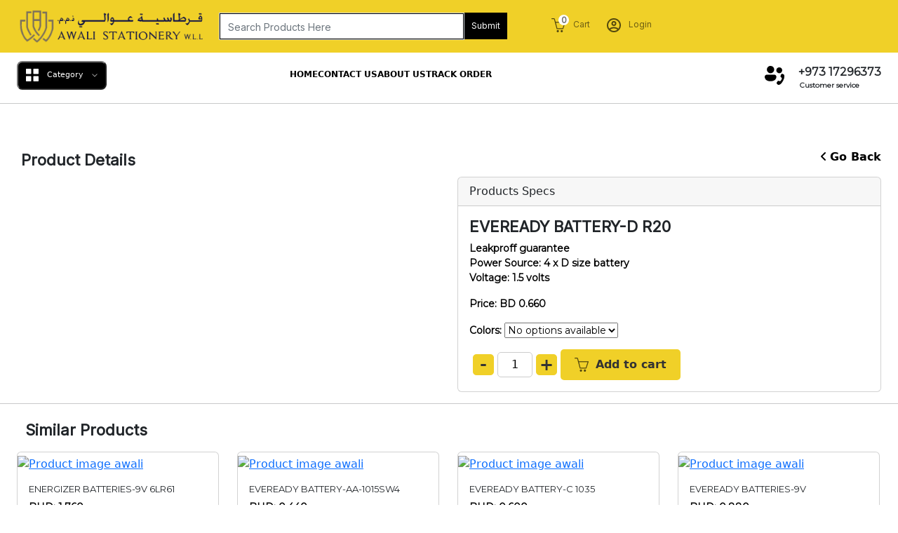

--- FILE ---
content_type: text/html; charset=UTF-8
request_url: https://awalistationery.com/productdetails.php?pro_id=290
body_size: 7300
content:
<!DOCTYPE html>
<html lang="en">

<head>
  <meta charset="utf-8" />
  <meta name="viewport" content="width=device-width, initial-scale=1" />
  <meta name="description" content="Test Description Product details Page">
  <meta name="keywords" content="test, keyword, Product details, page">
  <meta name="author" content="Vishnu S Nair">
  <title>Your Trusted Stationery Store & Office Supplies in Bahrain</title>
  <link href="https://cdn.jsdelivr.net/npm/bootstrap@5.2.3/dist/css/bootstrap.min.css" rel="stylesheet" integrity="sha384-rbsA2VBKQhggwzxH7pPCaAqO46MgnOM80zW1RWuH61DGLwZJEdK2Kadq2F9CUG65" crossorigin="anonymous" />
  <link rel="stylesheet" href="https://cdnjs.cloudflare.com/ajax/libs/font-awesome/6.3.0/css/all.min.css" integrity="sha512-SzlrxWUlpfuzQ+pcUCosxcglQRNAq/DZjVsC0lE40xsADsfeQoEypE+enwcOiGjk/bSuGGKHEyjSoQ1zVisanQ==" crossorigin="anonymous" referrerpolicy="no-referrer" />

  <link rel="stylesheet" href="./CSS/index.css" />
  <link rel="stylesheet" href="./CSS/index_responsive.css" />
  <link rel="stylesheet" href="./CSS/gallery.css">
  <link rel="stylesheet" href="https://cdnjs.cloudflare.com/ajax/libs/lightbox2/2.8.2/css/lightbox.min.css">
  <link rel="apple-touch-icon" sizes="180x180" href="fav/apple-touch-icon.png">
  <link rel="icon" type="image/png" sizes="32x32" href="fav/favicon-32x32.png">
  <link rel="icon" type="image/png" sizes="16x16" href="fav/favicon-16x16.png">
  <link rel="manifest" href="fav/site.webmanifest">
  <link rel="stylesheet" href="./CSS/footercustom.css" />
</head>

<body>
  <div id="myToast" class="toast" role="alert" aria-live="assertive" aria-atomic="true">
    <div class="toast-header">
      <strong class="mr-auto">Congratulations</strong>
      <button type="button" class="ml-2 mb-1 close" data-dismiss="toast" aria-label="Close">
        <span aria-hidden="true">&times;</span>
      </button>
    </div>
    <div class="toast-body">
      Your result is 2!
    </div>
  </div>
  <div id="body">
    <!-- Navbar  -->
    <header>
  <nav class="navbar navbar-expand-lg navbar-light bg-light">
    <div class="container-fluid">
      <a class="navbar-brand" href="./index.php"><img src="Images/logo.png" class="img-fluid logo" alt="logo" /></a>
      <button class="navbar-toggler" type="button" data-bs-toggle="collapse" data-bs-target="#navbarNav" aria-controls="navbarNav" aria-expanded="false" aria-label="Toggle navigation">
        <span class="navbar-toggler-icon"></span>
      </button>
      <div class="collapse navbar-collapse show" id="navbarNav"> 
        <ul class="navbar-nav">
          <li class="nav-item">
            <form action="productlisting_search.php" class="d-flex">
              <input name="productname" class="form-control" type="search" placeholder="Search Products Here" aria-label="Search" />
              <button class="btn submit-btn p-0 m-0" type="submit">
                Submit
              </button>
            </form>
          </li>
          <!-- <li class="nav-item cart-link">
                <a class="nav-link" href="./Pages/Wishlist/wishlist.html">
                  <span><img src="./Images/cart.png " alt="" /></span>
                  <div class="cart-amount"></div>
                  <span class="ms-2">Whislist </span>
                </a>
              </li> -->
          <li class="nav-item cart-link">
            <a class="nav-link" href="./cart.php">
              <span><img src="./Images/cart.png " alt="" /></span>
              <div class="cart-amount" id="cartAmount">0</div>
              <span class="ms-2">Cart</span>
            </a>
          </li>
                    <li class="nav-item"><a style="text-decoration: none;" href="login.php">
                <button class="nav-link nav-login" id="userName">
  <span class="me-2"><img src="./Images/login.png" alt="" /></span>
  Login
</button></a>
</li>
        </ul>
      </div>
    </div>
  
  </nav>
</header>    <!-- Navbar  Ends -->
    <!-- ================================================================================================================= -->
    <!-- Category  -->
    <div class="container-fluid category-container pt-2">
  <div class="row mx-auto">
    <div class="col-12 d-flex align-items-center justify-content-between mx-auto">
      <button class="category-btn">
        <img src="./Images/menu.png" class="me-2" alt="" /> Category
        <img src="./Images/downArrow.png" class="ms-2" alt="" />
      </button>
      <div class="category-btn-dropdown d-flex flex-column flex-md-row gap-2">
        <div class="row">
          
                <div class="d-flex gap-3 align-items-center">
                  <a href="list_subcategories.php?cat_id=1" style="text-decoration: none;">
                    <img src="admin/uploads/5275290office-supplies.jpg" alt="" />
                  </a>
                  <a href="list_subcategories.php?cat_id=1" style="text-decoration: none; color:black">
                    <h2>Office Supplies</h2>
                  </a>
                </div>
          
                <div class="d-flex gap-3 align-items-center">
                  <a href="list_subcategories.php?cat_id=2" style="text-decoration: none;">
                    <img src="admin/uploads/7806878Paper-Products-Manufacturing-Market.jpg" alt="" />
                  </a>
                  <a href="list_subcategories.php?cat_id=2" style="text-decoration: none; color:black">
                    <h2>Paper Products</h2>
                  </a>
                </div>
          
                <div class="d-flex gap-3 align-items-center">
                  <a href="list_subcategories.php?cat_id=3" style="text-decoration: none;">
                    <img src="admin/uploads/9839645K9DYz2hx1582343254.jpg" alt="" />
                  </a>
                  <a href="list_subcategories.php?cat_id=3" style="text-decoration: none; color:black">
                    <h2>Ink & Toner</h2>
                  </a>
                </div>
          
                <div class="d-flex gap-3 align-items-center">
                  <a href="list_subcategories.php?cat_id=4" style="text-decoration: none;">
                    <img src="admin/uploads/8769488JB-telecom-informatique.png" alt="" />
                  </a>
                  <a href="list_subcategories.php?cat_id=4" style="text-decoration: none; color:black">
                    <h2>Office Equipments</h2>
                  </a>
                </div>
          
                <div class="d-flex gap-3 align-items-center">
                  <a href="list_subcategories.php?cat_id=5" style="text-decoration: none;">
                    <img src="admin/uploads/5509707What is the Difference Between Computer Memory vs Storage1651101754614833.webp" alt="" />
                  </a>
                  <a href="list_subcategories.php?cat_id=5" style="text-decoration: none; color:black">
                    <h2>Technology</h2>
                  </a>
                </div>
          
                <div class="d-flex gap-3 align-items-center">
                  <a href="list_subcategories.php?cat_id=6" style="text-decoration: none;">
                    <img src="admin/uploads/6580373shutterstock_289780904-1.jpg" alt="" />
                  </a>
                  <a href="list_subcategories.php?cat_id=6" style="text-decoration: none; color:black">
                    <h2>Office Furniture</h2>
                  </a>
                </div>
          
                <div class="d-flex gap-3 align-items-center">
                  <a href="list_subcategories.php?cat_id=7" style="text-decoration: none;">
                    <img src="admin/uploads/5914436642346b170bab5f6e027886796d0e82f.jpg" alt="" />
                  </a>
                  <a href="list_subcategories.php?cat_id=7" style="text-decoration: none; color:black">
                    <h2>Safety & Security</h2>
                  </a>
                </div>
          
                <div class="d-flex gap-3 align-items-center">
                  <a href="list_subcategories.php?cat_id=8" style="text-decoration: none;">
                    <img src="admin/uploads/9696781bts-stationary-h-1-010721.webp" alt="" />
                  </a>
                  <a href="list_subcategories.php?cat_id=8" style="text-decoration: none; color:black">
                    <h2>School Stationery</h2>
                  </a>
                </div>
                  </div>
      </div>
      <ul class="d-flex gap-3 gap-xl-4 category-list">
        <li><a href="index.php"> HOME </a></li>
        <li><a href="contactus.php"> CONTACT US </a></li>
        <li><a href="about.php">ABOUT US </a></li>
        <li><a href="track.php">TRACK ORDER</a></li>
      </ul>
      <h2 class="contact">
        <img src="./Images/contact.png" /> +973 17296373 <br /><span class="customer-service">Customer service</span>
      </h2>      
    </div>
  </div>
</div>    <!-- <div class="container-fluid pt-2 d-lg-none">
      <div class="row mx-auto">
        <div class="col-12 mobile-category">
          <ul class="d-flex gap-3">
            <li>
              <a class="home" href="./index.html"> HOME </a>
            </li>
            <li><a href="./Pages/ContactUs/contact.html"> CONTACT US </a></li>
            <li><a href="./Pages/AboutUs/about.html">ABOUT US </a></li>
          </ul>
        </div>
      </div>
    </div> -->
    <hr />
    <div class="menu-carousel">
      <img />
    </div>
    <!-- Category Ends -->
    <!-- ================================================================================================================= -->

    <!-- Office and School  -->
    <div class="container-fluid mt-4">
      <div class="row mx-auto heading">
        <div class="col">
          <h1 class="p-0" style="margin-left: 1%;">Product Details</h1>
        </div>
        <div class="col" style="text-align: right;vertical-align: middle;">
          <a onclick="history.back()" href="#" style="text-decoration: none;color:black;">
            <p><i class="fas fa-angle-left"></i> <strong>Go Back</strong></p>
          </a>
        </div>
      </div>
      <div class="row mx-auto">
        <div class="col-sm-6">
          <div class="row photos">
                              <div class="col-sm-6 col-md-4 col-lg-3 item"><a href="admin/uploads/4396214374681997.png" data-lightbox="photos"><img class="img-fluid" src="admin/uploads/4396214374681997.png" alt=""></a></div>

                                  </div>
        </div>
        <div class="col-sm-6">
          <div class="card">
            <div class="card-header">
              Products Specs
            </div>
            <div class="card-body">
              <h1>EVEREADY BATTERY-D R20	</h1>
              <p class="card-text text-wrap">Leakproff guarantee<br />
Power Source: 4 x D size battery<br />
Voltage: 1.5 volts</p>
              <p class="card-text text-wrap">Price: BD 0.660</p>
              <form action="script/addtocart_prodetails.php" method="post">
                <p class="card-text text-wrap">Colors:
                  <select name="colorid" id="" required>
                                            <option value="0" disabled selected hidden>No options available</option>
                                      </select>
                </p>
                <div class="input-container">
                  <button type="button" class="input-button minus">-</button>
                  <input type="text" name="productid" value="290" hidden>
                  <input type="text" name="userid" value="" hidden>
                  <input type="text" name="productprice" value="0.660" hidden>
                  <input name="quantity" type="number" class="input-field" id="quantity" value="1">
                  <button type="button" class="input-button plus">+</button>
                  <button type="submit" class="add-to-cart-button">
                    <img src="Images/cart.png" alt="Cart icon">
                    Add to cart
                  </button>
                </div>
              </form>
            </div>
          </div>
        </div>
      </div>
    </div>
    <hr>
    <!-- Office and School Ends -->
    <!-- ================================================================================================================= -->
    <div class="container-fluid mt-4 mb-1">
      <div class="row mx-auto heading">
        <div class="col-12">
          <h1 class="p-0" style="margin-left: 1%;">Similar Products</h1>
        </div>
                    <div class="col" style="margin-top:10px;">
              <form action="script/addtocart_homepage.php" method="post">
                <div class="card" style="width: 18rem;height:25rem;">
                  <a href="productdetails.php?pro_id=30"><img style="max-height:300px; padding-top:5px;" src="admin/uploads/139211156448683.png" class="card-img-top" alt="Product image awali"></a>
                  <div class="card-body">
                    <h5 class="card-title text-wrap">ENERGIZER BATTERIES-9V 6LR61</h5>
                    <p class="card-text">BHD: 1.760</p>
                    <input type="text" name="productid" value="30" hidden>
                    <input type="text" name="productprice" value="1.760" hidden>
                    <input type="text" name="userid" value="" hidden>
                    <input type="text" name="quantity" value="1" hidden>
                    <button class="add-btn">
                      <img src="Images/cart.png" class="img-fluid" alt="" /> Add to cart
                    </button>
                  </div>
                </div>
            </div>
            </form>
                    <div class="col" style="margin-top:10px;">
              <form action="script/addtocart_homepage.php" method="post">
                <div class="card" style="width: 18rem;height:25rem;">
                  <a href="productdetails.php?pro_id=288"><img style="max-height:300px; padding-top:5px;" src="admin/uploads/7309960302341598.png" class="card-img-top" alt="Product image awali"></a>
                  <div class="card-body">
                    <h5 class="card-title text-wrap">EVEREADY BATTERY-AA-1015SW4</h5>
                    <p class="card-text">BHD: 0.440</p>
                    <input type="text" name="productid" value="288" hidden>
                    <input type="text" name="productprice" value="0.440" hidden>
                    <input type="text" name="userid" value="" hidden>
                    <input type="text" name="quantity" value="1" hidden>
                    <button class="add-btn">
                      <img src="Images/cart.png" class="img-fluid" alt="" /> Add to cart
                    </button>
                  </div>
                </div>
            </div>
            </form>
                    <div class="col" style="margin-top:10px;">
              <form action="script/addtocart_homepage.php" method="post">
                <div class="card" style="width: 18rem;height:25rem;">
                  <a href="productdetails.php?pro_id=289"><img style="max-height:300px; padding-top:5px;" src="admin/uploads/8167970340323329.png" class="card-img-top" alt="Product image awali"></a>
                  <div class="card-body">
                    <h5 class="card-title text-wrap">EVEREADY BATTERY-C 1035</h5>
                    <p class="card-text">BHD: 0.600</p>
                    <input type="text" name="productid" value="289" hidden>
                    <input type="text" name="productprice" value="0.600" hidden>
                    <input type="text" name="userid" value="" hidden>
                    <input type="text" name="quantity" value="1" hidden>
                    <button class="add-btn">
                      <img src="Images/cart.png" class="img-fluid" alt="" /> Add to cart
                    </button>
                  </div>
                </div>
            </div>
            </form>
                    <div class="col" style="margin-top:10px;">
              <form action="script/addtocart_homepage.php" method="post">
                <div class="card" style="width: 18rem;height:25rem;">
                  <a href="productdetails.php?pro_id=291"><img style="max-height:300px; padding-top:5px;" src="admin/uploads/139162040564681.png" class="card-img-top" alt="Product image awali"></a>
                  <div class="card-body">
                    <h5 class="card-title text-wrap">EVEREADY BATTERIES-9V</h5>
                    <p class="card-text">BHD: 0.880</p>
                    <input type="text" name="productid" value="291" hidden>
                    <input type="text" name="productprice" value="0.880" hidden>
                    <input type="text" name="userid" value="" hidden>
                    <input type="text" name="quantity" value="1" hidden>
                    <button class="add-btn">
                      <img src="Images/cart.png" class="img-fluid" alt="" /> Add to cart
                    </button>
                  </div>
                </div>
            </div>
            </form>
                    <div class="col" style="margin-top:10px;">
              <form action="script/addtocart_homepage.php" method="post">
                <div class="card" style="width: 18rem;height:25rem;">
                  <a href="productdetails.php?pro_id=292"><img style="max-height:300px; padding-top:5px;" src="admin/uploads/4821311464928884.png" class="card-img-top" alt="Product image awali"></a>
                  <div class="card-body">
                    <h5 class="card-title text-wrap">EVEREADY BATTERIES-AAA-1012</h5>
                    <p class="card-text">BHD: 0.500</p>
                    <input type="text" name="productid" value="292" hidden>
                    <input type="text" name="productprice" value="0.500" hidden>
                    <input type="text" name="userid" value="" hidden>
                    <input type="text" name="quantity" value="1" hidden>
                    <button class="add-btn">
                      <img src="Images/cart.png" class="img-fluid" alt="" /> Add to cart
                    </button>
                  </div>
                </div>
            </div>
            </form>
                    <div class="col" style="margin-top:10px;">
              <form action="script/addtocart_homepage.php" method="post">
                <div class="card" style="width: 18rem;height:25rem;">
                  <a href="productdetails.php?pro_id=293"><img style="max-height:300px; padding-top:5px;" src="admin/uploads/7260499514750612.png" class="card-img-top" alt="Product image awali"></a>
                  <div class="card-body">
                    <h5 class="card-title text-wrap">BATTERIES-,A76(ENERGIZER)LR44</h5>
                    <p class="card-text">BHD: 0.770</p>
                    <input type="text" name="productid" value="293" hidden>
                    <input type="text" name="productprice" value="0.770" hidden>
                    <input type="text" name="userid" value="" hidden>
                    <input type="text" name="quantity" value="1" hidden>
                    <button class="add-btn">
                      <img src="Images/cart.png" class="img-fluid" alt="" /> Add to cart
                    </button>
                  </div>
                </div>
            </div>
            </form>
                    <div class="col" style="margin-top:10px;">
              <form action="script/addtocart_homepage.php" method="post">
                <div class="card" style="width: 18rem;height:25rem;">
                  <a href="productdetails.php?pro_id=294"><img style="max-height:300px; padding-top:5px;" src="admin/uploads/785993156448683 (1).png" class="card-img-top" alt="Product image awali"></a>
                  <div class="card-body">
                    <h5 class="card-title text-wrap">ENERGIZER BATTERIES-9V 6LR61.</h5>
                    <p class="card-text">BHD: 1.760</p>
                    <input type="text" name="productid" value="294" hidden>
                    <input type="text" name="productprice" value="1.760" hidden>
                    <input type="text" name="userid" value="" hidden>
                    <input type="text" name="quantity" value="1" hidden>
                    <button class="add-btn">
                      <img src="Images/cart.png" class="img-fluid" alt="" /> Add to cart
                    </button>
                  </div>
                </div>
            </div>
            </form>
                    <div class="col" style="margin-top:10px;">
              <form action="script/addtocart_homepage.php" method="post">
                <div class="card" style="width: 18rem;height:25rem;">
                  <a href="productdetails.php?pro_id=295"><img style="max-height:300px; padding-top:5px;" src="admin/uploads/7416118013953731.png" class="card-img-top" alt="Product image awali"></a>
                  <div class="card-body">
                    <h5 class="card-title text-wrap"> ENERGIZER BATTERIES-9V,RECHARGABLE 22BP</h5>
                    <p class="card-text">BHD: 4.950</p>
                    <input type="text" name="productid" value="295" hidden>
                    <input type="text" name="productprice" value="4.950" hidden>
                    <input type="text" name="userid" value="" hidden>
                    <input type="text" name="quantity" value="1" hidden>
                    <button class="add-btn">
                      <img src="Images/cart.png" class="img-fluid" alt="" /> Add to cart
                    </button>
                  </div>
                </div>
            </div>
            </form>
                    <div class="col" style="margin-top:10px;">
              <form action="script/addtocart_homepage.php" method="post">
                <div class="card" style="width: 18rem;height:25rem;">
                  <a href="productdetails.php?pro_id=296"><img style="max-height:300px; padding-top:5px;" src="admin/uploads/7112449051188382.png" class="card-img-top" alt="Product image awali"></a>
                  <div class="card-body">
                    <h5 class="card-title text-wrap">BATTERIES-A23-12V(ENERGIZER)</h5>
                    <p class="card-text">BHD: 0.880</p>
                    <input type="text" name="productid" value="296" hidden>
                    <input type="text" name="productprice" value="0.880" hidden>
                    <input type="text" name="userid" value="" hidden>
                    <input type="text" name="quantity" value="1" hidden>
                    <button class="add-btn">
                      <img src="Images/cart.png" class="img-fluid" alt="" /> Add to cart
                    </button>
                  </div>
                </div>
            </div>
            </form>
                    <div class="col" style="margin-top:10px;">
              <form action="script/addtocart_homepage.php" method="post">
                <div class="card" style="width: 18rem;height:25rem;">
                  <a href="productdetails.php?pro_id=297"><img style="max-height:300px; padding-top:5px;" src="admin/uploads/2885074G489248_489248-P.webp" class="card-img-top" alt="Product image awali"></a>
                  <div class="card-body">
                    <h5 class="card-title text-wrap">Energizer  Battery - AA, LR6 </h5>
                    <p class="card-text">BHD: 0.330</p>
                    <input type="text" name="productid" value="297" hidden>
                    <input type="text" name="productprice" value="0.330" hidden>
                    <input type="text" name="userid" value="" hidden>
                    <input type="text" name="quantity" value="1" hidden>
                    <button class="add-btn">
                      <img src="Images/cart.png" class="img-fluid" alt="" /> Add to cart
                    </button>
                  </div>
                </div>
            </div>
            </form>
                    <div class="col" style="margin-top:10px;">
              <form action="script/addtocart_homepage.php" method="post">
                <div class="card" style="width: 18rem;height:25rem;">
                  <a href="productdetails.php?pro_id=298"><img style="max-height:300px; padding-top:5px;" src="admin/uploads/3861943energizer-industrial-lr3-aaa-15v-battery.jpg" class="card-img-top" alt="Product image awali"></a>
                  <div class="card-body">
                    <h5 class="card-title text-wrap">ENERGIZER  LR3, AAA, battery</h5>
                    <p class="card-text">BHD: 0.330</p>
                    <input type="text" name="productid" value="298" hidden>
                    <input type="text" name="productprice" value="0.330" hidden>
                    <input type="text" name="userid" value="" hidden>
                    <input type="text" name="quantity" value="1" hidden>
                    <button class="add-btn">
                      <img src="Images/cart.png" class="img-fluid" alt="" /> Add to cart
                    </button>
                  </div>
                </div>
            </div>
            </form>
                    <div class="col" style="margin-top:10px;">
              <form action="script/addtocart_homepage.php" method="post">
                <div class="card" style="width: 18rem;height:25rem;">
                  <a href="productdetails.php?pro_id=299"><img style="max-height:300px; padding-top:5px;" src="admin/uploads/7636441cr2032-c1_resized.jpg" class="card-img-top" alt="Product image awali"></a>
                  <div class="card-body">
                    <h5 class="card-title text-wrap">GP Lithium CR2032 Battery </h5>
                    <p class="card-text">BHD: 0.550</p>
                    <input type="text" name="productid" value="299" hidden>
                    <input type="text" name="productprice" value="0.550" hidden>
                    <input type="text" name="userid" value="" hidden>
                    <input type="text" name="quantity" value="1" hidden>
                    <button class="add-btn">
                      <img src="Images/cart.png" class="img-fluid" alt="" /> Add to cart
                    </button>
                  </div>
                </div>
            </div>
            </form>
              </div>
    </div>


    <!-- Catalog Ends -->


    <!-- Image Overlay -->
    <!-- <div class="container-fluid">
      <div class="row mx-auto">
        <div class="col-12 img-overlay px-0 text-center pb-5 py-3">
          <img src="./Images/letter.png" class="img-fluid" alt="" />
          <h1 class="subscribe-for-the-news">SUBSCRIBE FOR THE NEWS</h1>
          <p class="last-para-mobile">
            Receive news about new ,<br />
            products promotions, discounts, contests
          </p>
          <p class="last-para-sm">
            Receive news about new products, promotions, discounts, contests
          </p>
          <div class="d-flex text-center px-5 px-sm-0 justify-content-center align-items-center">
            <input type="text" placeholder="Your Email Address" class="form-control" />
            <button class="ms-md-3 ms-1 px-1 text-center">Register</button>
          </div>
        </div>
      </div>
    </div> -->
    <!-- Image Overlay Ends -->

    <!-- ================================================================================================================= -->
    <!-- Footer -->
    <hr>
<div class="container-fluid mt-5">
  <div class="row mx-auto">
    <div class="col-6 col-lg-4 mt-5 p-0">
      <img src="./Images/footer-logo.png" class="img-fluid mt-4" alt="" />
      <ul class="list-group" style="float: left;">
        <li class="list-group-item  mt-4 social-media-icons" style="font-size: 50px;color:#7d715c;">
          <a href="https://www.facebook.com/Awali-Stationery-104523877711545/" target="_blank"><img src="./Images/fb.png" alt="Awali facebook"></a>
          <a href="https://www.youtube.com/channel/UCuelLd3Y1dN4POTKgsdotpw" target="_blank"><img src="./Images/youtube.png" alt="Awali youtube"></a>
          <a href="https://www.linkedin.com/company/awali-stationery-w-l-l" target="_blank"><img src="./Images/linkedin.png" alt="Awali Linkedin"></a>
          <a href="https://wa.me/message/LRHUKJ7F6FFCD1" target="_blank"><img src="./Images/whatsapp.png" alt="Awali Whatsapp"></a>
          <a href="https://www.instagram.com/awalistationery/" target="_blank"><img src="./Images/instagram.png" alt="Awali Insta"></a>
        </li>
      </ul>
    </div>
    <div class="col-6 col-lg-2">
      <ul class="list-group">
        <li class="list-group-item">Customer Center</li>
        <a href="track.php" style="text-decoration: none;"> <li class="list-group-item mt-4">
          My Account
        </li> </a>
        <a href="track.php" style="text-decoration: none;"><li class="list-group-item">My Order</li></a>
        <a href="login.php" style="text-decoration: none;"><li class="list-group-item">Login</li></a>
      </ul>
    </div>
    <div class="col-6 col-lg-2">
      <ul class="list-group">
        <li class="list-group-item">INFORMATION</li>
        <a href="delivery_info.php" style="text-decoration: none;"><li class="list-group-item mt-4">Delivery information</li></a>
        <a href="privacy_policy.php" style="text-decoration: none;"><li class="list-group-item">Privacy policy</li></a>
        <a href="return_policy.php" style="text-decoration: none;"><li class="list-group-item">Return policy</li></a>
        <a href="tandc.php" style="text-decoration: none;"><li class="list-group-item">Terms of Use</li></a>
        <a href="payment_options.php" style="text-decoration: none;"><li class="list-group-item">Payment Options</li></a>
      </ul>
    </div>
    <div class="col-6 col-lg-2">
      <ul class="list-group">
        <li class="list-group-item" style="font-weight: bold;">Awali Stationery W.L.L</li>
        <li class="list-group-item mt-4" style="font-weight: bold;">P.O Box: 2392 Manama</li>
        <li class="list-group-item" style="font-weight: bold;">Kingdom of Bahrain</li>
        <li class="list-group-item" style="font-weight: bold;"><a href="/cdn-cgi/l/email-protection" class="__cf_email__" data-cfemail="5c2f3d30392f1c3d2b3d30352f283d28353332392e25723f3331">[email&#160;protected]</a>,</li>
        <li class="list-group-item" style="font-weight: bold;"><a href="/cdn-cgi/l/email-protection" class="__cf_email__" data-cfemail="2f4e584e43465c5b4e5b4640414a5d566f48424e4643014c4042">[email&#160;protected]</a></li>
        <li class="list-group-item" style="font-weight: bold;">+973 17296373</li>
      </ul>
    </div>
    <div class="col-6 col-lg-2 d-flex mt-5 p-0 ms-5 ms-md-0 justify-content-end">
      <img src="./Images/play-store.png" class="img-fluid play-store mt-4" alt="" />
      <img src="./Images/apple-store.png" class="img-fluid play-store mt-4" alt="" />
    </div>
  </div>
</div>
<hr />
<!-- ================================================================================================================= -->

<div class="container-fluid d-none d-sm-block">
  <div class="row mx-auto">
    <div class="col-12">
      <p class="text-center">
        &copy; Copyright Awali Starionary WLL 2025. Developed By <a style="text-decoration: none;" href="https://vishnusnair.com" target="_blank">Vishnu S Nair</a>.
      </p>
    </div>
  </div>
</div>
<div class="container-fluid d-sm-none">
  <div class="row">
    <div class="col-12">
      <p class="text-center">
        &copy; Copyright Awali Starionary WLL 2025. <br />
        Developed By <a style="text-decoration: none;" href="https://vishnusnair.com" target="_blank">Vishnu S Nair</a>.
      </p>
    </div>
  </div>
</div>
</div>    <!-- Footer Ends -->

    <!-- ================================================================================================================= -->

    <!-- Login Popup-->
    <div class="container-fluid login-form-wrapper">
      <div class="row mx-auto">
        <div class="col-12 p-0">
          <div class="row">
            <div class="col-md-8 mx-auto text-center">
              <form action="script/login_action.php" id="loginForm" class="login-form" method="post">
                <div class="d-flex justify-content-end pt-4">
                  <img src="./Images/close-btn.png" onclick="closeLogin()" class="close-btn" alt="" />
                </div>
                <h1 class="login text-center">Login</h1>
                <h4 class="my-3">
                  Don't you have an account?
                  <button onclick="openRegister()" type="button" class="register-here">
                    Register here
                  </button>
                </h4>
                <h4 class="my-3">
                  Forgot Password?
                  <a href="reset_password.php"><button type="button" class="register-here">
                      Click here to reset
                    </button></a>
                </h4>
                <div class="login-email d-flex align-items-center">
                  <img src="./Images/login-email.png" alt="" />
                  <input name="email" id="email" type="email" class="w-100" value="" placeholder="Email Id" />
                </div>
                <div class="login-password d-flex align-items-center">
                  <img src="./Images/login-password.png" alt="" />
                  <input name="password" id="password" type="password" class="w-100" value="" placeholder="Password" />
                </div>
                <div class="form-submit">
                  <button class="submit">Login</button>
                </div>
              </form>
            </div>
          </div>
        </div>
      </div>
    </div>
    <!-- Login Popup Ends-->
    <!-- ================================================================================================================= -->

    <!-- Register Pop up -->
    <div class="container-fluid p-0">
      <div class="row mx-auto p-0">
        <div class="col-lg-8 p-0 mx-auto text-center">
          <form action="script/registration_action.php" id="registration-form" class="reistration-form py-5" method="post">
            <div class="d-flex justify-content-end pt-4">
              <img src="./Images/close-btn.png" onclick="closeRegister()" class="close-btn" alt="" />
            </div>
            <h3 class="text-center login mt-2 mb-5">Register</h3>
            <h4 class="text-center my-3 already">
              Already have an account?
              <span class="register-here">Log In</span>
            </h4>
            <div class="facebookandgoogle">
              <div class="d-flex justify-content-center p-0 gap-4">
                <!-- <div class="google-divs d-flex gap-2 align-items-center justify-content-center">
                <img src="./Images/Google.png" alt="" />
                <h2 class="mt-2">Sign up with Google</h2>
              </div> -->
                <!-- <div class="facebook-divs d-flex gap-2 align-items-center justify-content-center">
                <img src="./Images/Facebook.png" alt="" />
                <h2 class="mt-2">Sign up with Facebook</h2>
              </div> -->
              </div>
            </div>
            <!-- ========================================= -->
            <!-- <div class="mobile_singin_option">
            <div class="d-flex align-items-center flex-column">
              <div class="google-divs d-flex align-items-center justify-content-center gap-2">
                <img src="./Images/Google.png" alt="" />
                <h6 class="mt-2">Sign up with Google</h6>
              </div>
              <div class="facebook-divs d-flex align-items-center justify-content-center gap-1 my-2">
                <img src="./Images/Facebook.png" alt="" />
                <h6 class="mt-2">Sign up with Facebook</h6>
              </div>
            </div>
          </div> -->
            <div class="text-center my-1 d-flex justify-content-center align-items-center gap-2">
              <img src="./Images/Line 41.png" class="lines" alt="" />
              <h4 class="my-3">OR</h4>
              <img src="./Images/Line 41.png" class="lines" alt="" />
            </div>
            <div>
              <div class="d-flex align-items-center gap-3 wrapper py-3">
                <img src="./Images/login-user.png" alt="" />
                <input style="border: none;outline: none;" class="" type="text" name="fullname" id="fullname" placeholder="Full Name" required />
              </div>
            </div>
            <div>
              <div class="d-flex align-items-center gap-3 wrapper py-3">
                <img src="./Images/login-email.png" alt="" />
                <input class="" type="email" name="email" id="reg-email" placeholder="Email id" required />
              </div>
            </div>
            <div>
              <div class="d-flex align-items-center gap-3 wrapper mt-4 py-3">
                <img src="./Images/login-password.png" alt="" />
                <input class="" type="password" name="password" id="reg-password" placeholder="Password" required />
              </div>
            </div>
            <div>
              <div class="d-flex justify-content-between align-items-center gap-3 wrapper mt-4 py-3">
                <div class="d-flex align-items-center gap-3">
                  <img src="./Images/login-password.png" alt="" />
                  <input type="password" name="password" id="confirm-password" placeholder="Confirm Password" required />
                </div>

                <img style="cursor: pointer" onclick="togglePassword()" src="./Images/eye.png" class="" alt="" />
              </div>
            </div>

            <div>
              <div class="d-flex align-items-center gap-4 wrapper mt-4 py-3">
                <img src="./Images/country-code.png" alt="" />
                <input style="border: none;outline: none;" class="" type="number" name="country_code" id="country_code" value="" placeholder="Country Code" required />
              </div>
              <div class="d-flex align-items-center gap-4 wrapper mt-4 py-3">
                <img src="./Images/phone.png" alt="" />
                <input class="" type="text" name="phone_number" id="phone-number" value="" placeholder="Phone Number" required />
              </div>
            </div>
            <div class="error" id="error"></div>
            <div>
              <div class="my-3 d-flex align-items-center gap-2 justify-content-center">
                <input id="radio" type="radio" required />
                <label for="radio">I agree with terms and condition</label>
              </div>
            </div>
            <div>
              <button type="submit" class="register-btn">Register</button>
            </div>
          </form>
        </div>
      </div>
    </div>
    <!-- Register Pop up Ends -->
    <!-- ================================================================================================================= -->

    <script data-cfasync="false" src="/cdn-cgi/scripts/5c5dd728/cloudflare-static/email-decode.min.js"></script><script src="https://cdn.jsdelivr.net/npm/bootstrap@5.2.3/dist/js/bootstrap.bundle.min.js" integrity="sha384-kenU1KFdBIe4zVF0s0G1M5b4hcpxyD9F7jL+jjXkk+Q2h455rYXK/7HAuoJl+0I4" crossorigin="anonymous"></script>
    <script src="https://code.jquery.com/jquery-3.6.3.js" integrity="sha256-nQLuAZGRRcILA+6dMBOvcRh5Pe310sBpanc6+QBmyVM=" crossorigin="anonymous"></script>
    <script src="https://cdnjs.cloudflare.com/ajax/libs/lightslider/1.1.6/js/lightslider.min.js" integrity="sha512-Gfrxsz93rxFuB7KSYlln3wFqBaXUc1jtt3dGCp+2jTb563qYvnUBM/GP2ZUtRC27STN/zUamFtVFAIsRFoT6/w==" crossorigin="anonymous" referrerpolicy="no-referrer"></script>

    <script src="./index.js"></script>
    <script src="./src/data.js"></script>
    <script src="./src/shop.js"></script>
    <script src="https://cdnjs.cloudflare.com/ajax/libs/lightbox2/2.8.2/js/lightbox.min.js"></script>
    <script>
      function addToCart() {
        var quantity = document.getElementById("quantity").value;
        console.log("Adding " + quantity + " items to cart...");
        // Add code here to add items to cart
      }

      var inputField = document.getElementById("quantity");
      var minusButton = document.querySelector(".minus");
      var plusButton = document.querySelector(".plus");

      minusButton.addEventListener("click", function() {
        var currentValue = parseInt(inputField.value);
        var newValue = currentValue - 1 < 1 ? 1 : currentValue - 1;
        inputField.value = newValue;
      });

      plusButton.addEventListener("click", function() {
        var currentValue = parseInt(inputField.value);
        var newValue = currentValue + 1;
        inputField.value = newValue;
      });
    </script>
    <script>
      // Get the URL parameters
      const urlParams = new URLSearchParams(window.location.search);

      // Check if the "result" parameter is set to "2"
      if (urlParams.get('result') === '2') {
        // Display a toast popup
        window.alert('Congratulations, Product added to cart!!');
      }
    </script>
    <!--Start of Tawk.to Script-->
    <script type="text/javascript">
      var Tawk_API = Tawk_API || {},
        Tawk_LoadStart = new Date();
      (function() {
        var s1 = document.createElement("script"),
          s0 = document.getElementsByTagName("script")[0];
        s1.async = true;
        s1.src = 'https://embed.tawk.to/5f7ec689f0e7167d001729a3/default';
        s1.charset = 'UTF-8';
        s1.setAttribute('crossorigin', '*');
        s0.parentNode.insertBefore(s1, s0);
      })();
    </script>
    <!--End of Tawk.to Script-->
<script defer src="https://static.cloudflareinsights.com/beacon.min.js/vcd15cbe7772f49c399c6a5babf22c1241717689176015" integrity="sha512-ZpsOmlRQV6y907TI0dKBHq9Md29nnaEIPlkf84rnaERnq6zvWvPUqr2ft8M1aS28oN72PdrCzSjY4U6VaAw1EQ==" data-cf-beacon='{"version":"2024.11.0","token":"4f5600de2572421d97ec5027aeda0617","r":1,"server_timing":{"name":{"cfCacheStatus":true,"cfEdge":true,"cfExtPri":true,"cfL4":true,"cfOrigin":true,"cfSpeedBrain":true},"location_startswith":null}}' crossorigin="anonymous"></script>
</body>

</html>
<!-- --------------------------------------- -->

--- FILE ---
content_type: text/css
request_url: https://awalistationery.com/CSS/index.css
body_size: 3138
content:
@import url("https://fonts.googleapis.com/css2?family=Montserrat&display=swap"); /* Montserrat   */
@import url("https://fonts.googleapis.com/css2?family=Inter&display=swap"); /* Inter */
@import url("https://fonts.googleapis.com/css2?family=Libre+Bodoni&display=swap");
/*

font-family: 'Montserrat', sans-serif;
font-family: 'Inter', sans-serif;
font-family: 'Libre Bodoni', serif;

*/

* {
  padding: 0;
  margin: 0;
  box-sizing: border-box;
}

body {
  width: 100vw;
  overflow-x: hidden;
}

:root {
  --yellow-color: #f0d028;
  --red-color: #f02828;
  --blue-color: #0071dc;
  --black-color: #000000;
  --white-color: #f6f6f6;
}

h1 {
  font-size: 22px;
  font-family: "Inter", sans-serif;
  font-weight: 600;
}

h2 {
  font-size: 16px;
  font-family: "Montserrat", sans-serif;
  font-weight: 600 !important;
}

h3 {
  font-family: "Inter";
  font-style: normal;
  font-weight: 600;
  font-size: 18px !important;
  line-height: 15px;
  color: #000000;
}

h4 {
  font-family: "Montserrat";
  font-style: normal;
  font-weight: 700;
  font-size: 15px !important;
  color: #9f9f9f !important;
}

h6 {
  font-size: 14px;
  font-family: "Montserrat";
}

html {
  width: 100vw;
  overflow-x: hidden !important;
  white-space: nowrap;
}
body {
  width: 100vw;
  overflow-x: hidden !important;
  white-space: nowrap;
}

.row {
  max-width: 1496px;
}

.blur {
  transition: all 500ms ease-out;
  filter: blur(8px);
  z-index: 0;
}

/* ---------------------------------------------------Navbar Style--------------------------------------------------- */

.logo {
  margin-left: 14rem;
  width: 200px;
  height: 49px;
}

.navbar {
  background-color: var(--yellow-color) !important;
  font-family: "Inter", sans-serif;
  font-size: 12px;
}

.nav-item .nav-login {
  background: transparent;
  outline: none;
  border: none;
}

.navbar-toggler,
.navbar-toggler:focus,
.navbar-toggler-icon:active {
  box-shadow: none;
  outline: none;
  border: none;
}

.submit-btn {
  font-family: "Inter", sans-serif;
  font-size: 12px;
  background-color: var(--black-color);
  color: white;
  width: 61px;
  height: 38px;
  border-radius: 0 0 0 0;
  margin-right: 1rem !important;
}

.submit-btn:hover {
  background-color: var(--black-color);
  color: white;
}

.form-control {
  width: 250px;
  height: 39px;
  border-radius: 0 0 0 0;
  outline: 1px solid black !important;
}

.form-control::placeholder {
  font-size: 14px;
}

.form-control:focus {
  box-shadow: none !important;
}

.dropdown-toggle {
  width: 124px;
  height: 32px;
  background-color: white;
  text-align: center;
}

.cart-link {
  position: relative;
}

.cart-amount {
  width: 15px;
  height: 15px;
  background-color: white;
  border-radius: 50%;
  position: absolute;
  top: 3px;
  left: 18px;
  display: flex;
  justify-content: center;
  font-weight: 700;
  align-items: center;
}
/* ---------------------------------------------------Navbar Style Ends--------------------------------------------------- */

/* ---------------------------------------------------Category Style --------------------------------------------------- */

.mobile-category ul {
  padding: 0;
  overflow: scroll;
}

.mobile-category ul li {
  list-style-type: none;
  padding: 12px 0;
}

.home {
  padding-bottom: 3px;
  border-bottom: 3px solid var(--yellow-color);
}

.mobile-category ul li a {
  text-decoration: none;
  color: #000000;
  font-size: 12px;
  font-weight: 700;
}

.category-container {
  width: 100vw;
  overflow-x: hidden;
}
.category-btn {
  font-size: 11px;
  background-color: var(--black-color);
  color: white;
  padding: 0.87em 1em;
  border-radius: 0.7em;
  transition: all 0.2s ease-in-out;
}

.category-btn:hover {
  transform: scale(1.03);
}

.customer-service {
  font-size: 10px;
  font-family: "Montserrat", sans-serif;
  position: absolute;
  left: 5em;
  top: 3em;
}

.category-list li {
  list-style-type: none;
  margin-top: 1.2em;
  font-size: 12px;
  font-weight: 600;
  text-align: left;
}

.category-list li a {
  position: relative;
  color: black;
  text-decoration: none;
  padding-bottom: 4px; 
}

.category-list li a::before {
  content: "";
  position: absolute;
  bottom: 0;
  right: 0;
  width: 0;
  height: 2px;
  background-color: var(--yellow-color);
  transition: width 500ms ease-out;
}

.category-list li a:hover::before {
  width: 100%;
  left: 0;
}

.contact {
  position: relative;
}

.contact img {
  margin-right: 1em;
  margin-top: 0.5em;
}

/* ---------------------------------------------------Category Style Ends--------------------------------------------------- */

/* ---------------------------------------------------Carousel Style--------------------------------------------------- */

.carousel-indicators {
  z-index: 3;
}

.carousel-indicators button {
  width: 15px !important;
  height: 15px !important;
  border-radius: 50%;
  background-color: var(--yellow-color) !important;
  z-index: 120;
}

.carousel-caption {
  text-align: left;
  position: absolute !important;
  top: 4rem;
  left: 6rem !important;
}

.hero-sec {
  max-width: 1496px;
}

.hero-sec .carousel-item img {
  max-width: 1496px;
  border-radius: 22px !important;
}

.clerical {
  font-family: "Libre Bodoni";
  font-style: normal;
  font-weight: 400;
  font-size: 32px !important;
  line-height: 80px;
  background-color: rgba(255, 255, 255, 0.7);
  color: black;
  padding-left: 5px;
}

.hurry-up {
  font-family: "Montserrat";
  font-style: normal;
  font-weight: 400;
  font-size: 20px;
  line-height: 24px;
  color: var(--black-color);
  margin-top: 5rem;
  margin-bottom: 3rem !important;
}

.carousel-item {
  position: relative;
  z-index: 2;
  border-radius: 22px;
}

.carousel-control-prev {
  position: absolute;
  left: 2%;
  z-index: 50;
  top: 50%;
  transform: translateY(-50%);
  width: 50px;
}

.carousel-control-next {
  position: absolute;
  right: 2%;
  z-index: 50; 
  top: 50%;
  transform: translateY(-50%);
  width: 50px;
}

.read-more {
  width: 132px;
  padding: 0.7em 0;
  background: #f0d028;
  border-radius: 8px;
  border: none !important;
  transition: all 300ms ease-in-out;
  z-index: 5;
  box-shadow: 0 4px 8px 0 rgba(0, 0, 0, 0.8) !important;
}

.carousel-item .read-more:hover {
  transform: scale(0.95) !important;
  background-color: var(--black-color) !important;
  color: white !important;
  box-shadow: 0 4px 8px 0 rgba(0, 0, 0, 0.8) !important;
}

.category-btn {
  position: relative;
}

.category-btn-dropdown {
  padding: 0 0.32em;
  position: absolute;
  color: black;
  top: 9rem;
  left: 5%;
  z-index: 10;
  background: white;
  visibility: hidden;
  transition: all 100ms ease-in-out;
}

.show-dropdown {
  visibility: visible;
  z-index: 1000;
}

.category-btn-dropdown div {
  margin: 0.5em 0;
  padding: 0.32em;
  overflow: hidden !important;
}

.category-btn-dropdown div div {
  width: 300px;
}
.category-btn-dropdown div div:hover {
  outline: 1px solid var(--yellow-color);
}

.category-btn-dropdown h2 {
  cursor: pointer !important;
}

.category-btn-dropdown img {
  width: 40px;
  height: 40px;
  border-radius: 50%;
}

/* ---------------------------------------------------Carousel Style Ends--------------------------------------------------- */

/* ---------------------------------------------------Menu --------------------------------------------------- */

.menu-wrapper {
  max-width: 1496px;
  margin: 0 auto;
  padding: 1em;
}

.menu-carousel {
  margin-top: 1em !important;
  white-space: nowrap;
  overflow: hidden;
  margin-top: 1rem;
  transition: 500ms;
  scroll-behavior: smooth;
}

.menu-carousel img {
  cursor: pointer;
  object-fit: cover;
  margin-right: 20px;
}

.menu-carousel:last-child {
  margin-right: 0px;
}

.heading {
  display: flex;
  justify-content: space-between;
  align-items: center;
}

.arrows {
  display: flex;
  gap: 25px;
}

.left-arrow,
.right-arrow {
  width: 33px;
  height: 33px;
  border-radius: 50%;
  background-color: #f2f3f4;
  display: flex;
  justify-content: center;
  align-items: center;
  cursor: pointer;
  transition: 500ms;
}

.left-arrow:hover,
.right-arrow:hover {
  background-color: #3bb77e;
}

.fa-arrow-left,
.fa-arrow-right {
  font-size: 1rem;
}

/* ---------------------------------------------------Menu Ends--------------------------------------------------- */

/* ---------------------------------------------------Office and School--------------------------------------------------- */

.school {
  background-image: url('<?php echo $image_path_school; ?>');
  background-size: contain;
  height: 235px;
  border-radius: 30px;
  position: relative;
}

.office {
  background: url('<?php echo $image_path_office; ?>') no-repeat;
  background-size: contain;
  height: 235px;
  border-radius: 30px;
  position: relative;
}

.office-btn {
  position: absolute;
  top: 20%;
  left: 10%;
  background: #f0d028;
  border: none;
  color: white;
  font-family: "Montserrat", sans-serif;
  transition: all 250ms ease-in;
  border-radius: 8px;
  padding: 0.3em 1.7em;
}

.office-btn:hover {
  transform: scale(0.96);
}

.shop-now-btn {
  top: 60%;
  left: 10%;
  position: absolute;
  color: white;
  padding: 4px 12px;
  background: #4f8bdb;
  border-radius: 8px;
  border: none;
  font-family: "Montserrat", sans-serif;
  transition: all 300ms ease-in;
}

.shop-now-btn:hover {
  transform: scale(0.96);
}

/* ------------------------------------------------Office and School Ends------------------------------------------------ */

/* ---------------------------------------------------catalog Style--------------------------------------------------- */

.card-title {
  font-size: 13px;
  font-family: "Montserrat", sans-serif;
  font-weight: 400;
}

.card-text {
  font-size: 14px;
  font-family: "Montserrat", sans-serif;
  font-weight: 600 !important;
  color: black;
}

.catalog .card {
  position: relative;
  transition: 300ms ease;
  height: 16.5rem;
}

.catalog .card:hover {
  outline: 1px solid var(--yellow-color);
}

.catalog .card .card-img-top {
  width: 100%;
  height: 140px;
}

.add-btn {
  font-family: "Montserrat", sans-serif;
  font-size: 12px;
  font-weight: 600;
  width: 110px;
  height: 32px;
  background: #f0d028;
  border-radius: 6px;
  border: none !important;
  margin-left: 2.5rem;
  transition: 150ms;
  position: absolute;
  bottom: 5%;
  right: 8%;
}

.add-btn:hover {
  scale: 0.95;
}

.card .card-img-top {
  cursor: pointer;
}

.catalog-sm {
  display: none;
}

.catalog-md {
  text-align: justify;
}

/* ---------------------------------------------------catalog Style Ends--------------------------------------------------- */

/* ---------------------------------------------------Deals of the week --------------------------------------------------- */

/* --------------------------------------------------Deals of the week Ends--------------------------------------------------- */

/* ---------------------------------------------------Image Overlay--------------------------------------------------- */
.img-overlay {
  width: 1496px;
  background: linear-gradient(
      rgba(217, 217, 217, 0.79),
      rgba(217, 217, 217, 0.79)
    ),
    url(../Images/homepage-banner.png) no-repeat;
  border-radius: 13px;
  font-family: "Montserrat";
}

.img-overlay input {
  background-color: transparent;
  width: 399px;
  height: 47px;
  border: 1px solid rgba(0, 0, 0, 0.29);
}

.img-overlay input:focus {
  background-color: transparent;
}
.img-overlay button {
  color: white;
  background: #ff0000;
  border: 1px solid rgba(0, 0, 0, 0.29);
  width: 130px;
  height: 47px;
  transition: all 300ms ease;
}

.img-overlay button:hover {
  transform: scale(0.95);
}

.subscribe-for-the-news {
  font-size: 20px;
  margin-top: 1rem;
}
.last-para-mobile {
  font-size: 14px;
  text-align: center;
}

/* ---------------------------------------------------Image Overlay Ends--------------------------------------------------- */

/* ---------------------------------------------------Footer --------------------------------------------------- */
.list-group {
  background-color: transparent;
  border: none;
  outline: none;
  font-family: "Montserrat", sans-serif;
  font-size: 12px;
}

.list-group-item {
  background-color: transparent;
  border: none;
  outline: none;
  cursor: pointer;
}

.play-store {
  height: 33px;
  width: 100px;
  border-radius: 0px;
}
.footer-text {
  font-family: "Montserrat", sans-serif;
  font-size: 14px;
}
/* ---------------------------------------------------Footer Ends--------------------------------------------------- */

/* ---------------------------------------------------Login Style------------------------------------------------- */

.close-btn {
  cursor: pointer;
  width: 35px;
}

.login-form {
  max-width: 1000px;
  height: 450px;
  background-color: white;
  box-shadow: inset 0px 16.6667px 16.6667px #ffdd2c;
  border-radius: 41.6667px;
  padding: 0 2em;
  position: fixed !important;
  left: 50%;
  top: 50%;
  transform: translate(-50%, -50%) scale(0) !important;
  visibility: hidden;
  width: 100%;
  z-index: 2;
  transition: all 800ms ease;
  visibility: hidden;
  z-index: 2;
}

.open-login-form-popup {
  transform: translate(-50%, -50%) scale(1) !important;
  visibility: visible;
  opacity: 1;
  z-index: 999999999;
}

.login {
  font-family: "Montserrat";
  font-style: normal;
  font-weight: 700;
  font-size: 20px !important;
  color: #404040;
}

.register-here {
  color: #ff0000;
  cursor: pointer;
  background-color: transparent;
  outline: none;
  border: none;
}

.login-email,
.login-password {
  max-width: 440px;
  border-bottom: 1.66667px solid #f0d028;
  margin: 1.5rem auto;
}

.login-email input,
.login-password input {
  border: none;
  padding: 0.8em;
}

.login-email input:focus,
.login-password input:focus {
  border: none;
  outline: none;
}

.login-email input::placeholder,
.login-password input::placeholder {
  font-family: "Montserrat";
  font-style: normal;
  font-weight: 600;
  font-size: 15px;
  color: #bbbbbb;
}

.login-email img,
.login-password img {
  width: 25px;
}

.form-submit button {
  background: #f0d028;
  border-radius: 83.3333px;
  width: 233.33px;
  height: 50px;
  font-family: "Montserrat";
  font-style: normal;
  font-weight: 700;
  font-size: 20px;
  line-height: 24px;
  color: #000000;
  outline: none;
  border: none;
  transition: all 300ms ease;
}

.form-submit input:hover {
  transform: scale(0.95);
}

/* --------------------------------------------------Login Style Ends-------------------------------------------------- */

/* --------------------------------------------------Register  Style -------------------------------------------------- */
.reistration-form {
  position: fixed;
  top: 50%;
  left: 50%;
  transform: translate(-50%, -50%) scale(0);
  z-index: 2;
  width: 100%;
  max-width: 1000px;
  height: 830px;
  background: #ffffff;
  padding: 0 1em 0 1em;
  box-shadow: inset 0px 16.6667px 16.6667px #ffdd2c;
  border-radius: 41.6667px;
  transition: all 800ms ease;
}

.open-registration-form {
  transform: translate(-50%, -50%) scale(1);
}

.google-divs {
  background-color: #d9d9d9;
  width: 250px;
  height: 50.38px;
  border-radius: 3px;
  cursor: pointer;
}

.facebook-divs {
  width: 250px;
  height: 50.38px;
  background-color: #248ddb;
  cursor: pointer;
  border-radius: 3px;
}

.mobile_singin_option div {
  margin: 0 auto;
  width: 250px !important;
}

.facebookandgoogle {
  display: none !important;
}

.already {
  font: 16px;
}

.lines {
  width: 100px;
  height: 3px;
}

#reg-email,
#reg-email:focus,
#reg-password,
#confirm-password,
#confirm-password:focus,
#reg-password:focus,
#phone-number,
#phone-number:focus {
  border: none !important;
  outline: none !important;
}

.wrapper {
  border-bottom: 1px solid #f0d028;
  max-width: 535px;
  margin: 0 auto;
}

#radio {
  appearance: none; /* Hide default radio button */
  width: 15px;
  height: 15px;
  border-radius: 50%; /* Make radio button circular */
  border: 2px solid #f0d028; /* Add border */
  outline: none; /* Remove outline when radio button is focused */
  transition: border-color 0.2s ease-in-out; /* Add transition effect */
}

#radio:checked {
  background-color: #f0d028; /* Change border color when radio button is checked */
}

.wrapper input::placeholder {
  font-family: "Montserrat";
  font-style: normal;
  font-weight: 600;
  font-size: 16px;
  line-height: 24px;
  color: #bbbbbb;
}

.register-btn {
  width: 255px;
  height: 50px;
  outline: none;
  box-shadow: none;
  background: #f0d028;
  border-radius: 83.3333px;
  border: none;
  transition: all 250ms ease;
}

.register-btn:hover {
  transform: scale(0.95);
}

.error {
  width: 535px;
  text-align: left;
  margin: 1em auto;
  color: #ff3333;
}

.imageCategorysmall {
  width: 100px;
  height: 100px;
  border: 1px solid #f0d028;
  border-radius: 5px;
}


--- FILE ---
content_type: text/css
request_url: https://awalistationery.com/CSS/gallery.css
body_size: 564
content:
.photo-gallery {
    color:#313437;
    background-color:#fff;
  }
  
  .photo-gallery p {
    color:#7d8285;
  }
  
  .photo-gallery h2 {
    font-weight:bold;
    margin-bottom:40px;
    padding-top:40px;
    color:inherit;
  }
  
  @media (max-width:767px) {
    .photo-gallery h2 {
      margin-bottom:25px;
      padding-top:25px;
      font-size:24px;
    }
  }
  
  .photo-gallery .intro {
    font-size:16px;
    max-width:500px;
    margin:0 auto 40px;
  }
  
  .photo-gallery .intro p {
    margin-bottom:0;
  }
  
  .photo-gallery .photos {
    padding-bottom:20px;
  }
  
  .photo-gallery .item {
    padding-bottom:30px;
  }

  .input-container {
    display: flex;
    align-items: center;
  }
  
  .input-field {
    width: 50px;
    padding: 5px;
    text-align: center;
    border: 1px solid #ccc;
    border-radius: 5px;
  }
  
  .input-button {
    background-color: #f0d028;
    color: #333;
    font-size: 24px;
    font-weight: bold;
    width: 30px;
    height: 30px;
    border: none;
    border-radius: 5px;
    cursor: pointer;
    display: flex;
    align-items: center;
    justify-content: center;
    margin: 0 5px;
  }
  
  .add-to-cart-button {
    background-color: #f0d028;
    color: #333;
    font-size: 16px;
    font-weight: bold;
    border: none;
    border-radius: 5px;
    padding: 10px 20px;
    cursor: pointer;
    display: flex;
    align-items: center;
    justify-content: center;
  }
  
  .add-to-cart-button img {
    width: 20px;
    height: 20px;
    margin-right: 10px;
  }

  input[type=number]::-webkit-inner-spin-button, 
input[type=number]::-webkit-outer-spin-button { 
    -webkit-appearance: none; 
    margin: 0; 
}

.y {
  color: var(--yellow-color);
}

.Item {
  width: 600px;
}
.price,
.Shipping,
.Quantity,
.Shipping-cost,
.Price {
  width: 250px;
  display: flex !important;
  justify-content: center;
  align-items: center;
}

.heading-wrapper {
  border-bottom: 1px solid #9d9d9d;
  margin-left: 0rem;
}

.remove {
  font-family: "Montserrat";
  font-style: normal;
  font-weight: 600;
  font-size: 14px;
  line-height: 22px;
  color: #bcbcbc;
  background: transparent;
  outline: none !important;
  border: none !important;
}

.continue {
  font-family: "Montserrat";
  font-style: normal;
  font-weight: 600;
  font-size: 16px;
  background: #ffdb1c;
  border-radius: 50px;
  border: none;
  padding: 0.4em;
  color: #000000;
  transition: 300ms;
  text-decoration: none;
  cursor: pointer;
}

.continue a:hover {
  color: black;
}

.continue:hover {
  scale: 0.95;
}

.payment {
  margin-top: -0.5rem;
}

.form-check-input:checked{
  background-color: #ffdb1c !important;
  border: 0;
}
.form-check-input:focus, .label::after, label.form-check-label:focus, .form-check-input::after, .form-check-input:not(:disabled):not(.disabled):active:focus {
  color: black;
  outline: 0;
  border: 0;
  box-shadow: 0 0 0 0.1rem #ffdb1c !important;
}
  
  
  
  

--- FILE ---
content_type: text/css
request_url: https://awalistationery.com/CSS/footercustom.css
body_size: -173
content:
.social-media-icons {
  display: flex;
  flex-wrap: wrap;
  max-width: 400px;
  margin: 0 auto;
}

.social-media-icons a {
  display: inline-block;
  width: 50px;
  height: 50px;
  margin: 5px;
  text-align: center;
  line-height: 50px;
  font-size: 20px;
}

@media screen and (max-width: 480px) {
  .social-media-icons a {
    width: 40px;
    height: 40px;
    line-height: 40px;
    font-size: 16px;
  }
}

--- FILE ---
content_type: application/javascript
request_url: https://awalistationery.com/src/data.js
body_size: -216
content:
let shopItemData = [
  {
    id: "a",
    img: "./Images/catalog1.png",
    title: "Clerical GOODS",
    text: 10,
    cartImg: "./Images/cart.png",
    shippingPrice: 15,
    price: 2160,
  },
  {
    id: "b",
    img: "./Images/catalog2.png",
    title: "Clerical GOODS",
    text: 10,
    cartImg: "./Images/cart.png",
    shippingPrice: 15,
    price: 2160,
  },
  {
    id: "c",
    img: "./Images/catalog3.png",
    title: "Clerical GOODS",
    text: 10,
    cartImg: "./Images/cart.png",
    shippingPrice: 15,
    price: 2160,
  },
  {
    id: "d",
    img: "./Images/catalog4.png",
    title: "Clerical GOODS",
    text: 10,
    cartImg: "./Images/cart.png",
    shippingPrice: 15,
    price: 2160,
  },
  {
    id: "e",
    img: "./Images/catalog5.png",
    title: "Clerical GOODS",
    text: 10,
    cartImg: "./Images/cart.png",
    shippingPrice: 15,
    price: 2160,
  },
  {
    id: "f",
    img: "./Images/catalog6.png",
    title: "Clerical GOODS",
    text: 10,
    cartImg: "./Images/cart.png",
    shippingPrice: 15,
    price: 2160,
  },
  {
    id: "g",
    img: "./Images/catalog7.png",
    title: "Clerical GOODS",
    text: 10,
    cartImg: "./Images/cart.png",
    shippingPrice: 15,
    price: 2160,
  },
  {
    id: "h",
    img: "./Images/catalog8.png",
    title: "Clerical GOODS",
    text: 10,
    cartImg: "./Images/cart.png",
    shippingPrice: 15,
    price: 2160,
  },
  {
    id: "i",
    img: "./Images/catalog9.png",
    title: "Clerical GOODS",
    text: 10,
    cartImg: "./Images/cart.png",
    shippingPrice: 15,
    price: 2160,
  },
  {
    id: "j",
    img: "./Images/catalog10.png",
    title: "Clerical GOODS",
    text: 10,
    cartImg: "./Images/cart.png",
    shippingPrice: 15,
    price: 2160,
  },
  {
    id: "k",
    img: "./Images/catalog11.png",
    title: "Clerical GOODS",
    text: 10,
    cartImg: "./Images/cart.png",
    shippingPrice: 15,
    price: 2160,
  },
  {
    id: "l",
    img: "./Images/catalog1.png",
    title: "Clerical GOODS",
    text: 10,
    cartImg: "./Images/cart.png",
    shippingPrice: 15,
    price: 2160,
  },
];


--- FILE ---
content_type: application/javascript
request_url: https://awalistationery.com/index.js
body_size: 548
content:
// ================Form Validation =================

// login Form
let loginForm = document.getElementById("loginForm");
let password = document.getElementById("password");
let email = document.getElementById("email");
let userName = document.getElementById("userName");
let Body = document.getElementById("body");
let radio = document.getElementById("radio");
let reistrationForm = document.getElementById("registration-form");
// Registraion form
let regEmail = document.getElementById("reg-email");
let regPassword = document.getElementById("reg-password");
let confirmPassword = document.getElementById("confirm-password");
let phoneNumber = document.getElementById("phone-number");
let error = document.getElementById("error");
let counter = 0;

const closeLogin = () => {
  loginForm.classList.remove("open-login-form-popup");
  Body.classList.remove("blur");
};

const submitHandler = (e) => {
  if (email.value == "" && password.value == "") {
    alert("Please enter valid email and password");
  } else if (email.value == "" && password.value != "") {
    alert("Please enter the valid email");
  } else if (email.value != "" && password.value == "") {
    alert("Please enter the password");
  } else {
    loginForm.style.display = "none";
    Body.classList.remove("blur");
  }
  e.preventDefault();
};

const dislayLogin = () => {
  loginForm.classList.add("open-login-form-popup");
  Body.classList.add("blur");
};

radio.onclick = () => {
  if (radio.value == "on") {
    radio.value = "off";
    radio.checked = false;
  } else if (radio.value == "off") {
    radio.value = "on";
    radio.checked = true;
  }
};

const closeRegister = () => {
  reistrationForm.classList.remove("open-registration-form");
  Body.classList.remove("blur");
};

const openRegister = () => {
  reistrationForm.classList.add("open-registration-form");
  loginForm.classList.remove("open-login-form-popup");
  Body.classList.add("blur");
};

const togglePassword = () => {
  if (confirmPassword.type == "password") {
    confirmPassword.type = "text";
  } else {
    confirmPassword.type = "password";
  }
};

reistrationForm.onsubmit = (event) => {
  if (regEmail.value == "") {
    error.innerHTML = "Please enter a valid email address";
    setTimeout(() => {
      error.innerHTML = "";
    }, 3000);
    return false;
  } else if (regPassword.value == "") {
    error.innerHTML = "Please enter a password";
    setTimeout(() => {
      error.innerHTML = "";
    }, 3000);
    return false;
  } else if (regPassword.value != confirmPassword.value) {
    error.innerHTML = "Password does'nt match";
    setTimeout(() => {
      error.innerHTML = "";
    }, 3000);
    return false;
  } else if (phoneNumber.value == "") {
    error.innerHTML = "Please enter a phone number";
    setTimeout(() => {
      error.innerHTML = "";
    }, 3000);
    return false;
  }
};
// ================Form Validation Ends =================

// Menu
const carousel = document.querySelector(".menu-carousel");
let icons = document.querySelectorAll(".i");
let firstImg = carousel.querySelectorAll("img")[0];
let firstImgWidth = firstImg.clientWidth + 100;

icons.forEach((icon) => {
  icon.addEventListener("click", () => {
    carousel.scrollLeft += icon.id === "right" ? firstImgWidth : -firstImgWidth;
  });
});

const categoryBtn = document.querySelector(".category-btn");
const categoryDropdown = document.querySelector(".category-btn-dropdown");

categoryBtn.onclick = () => {
  categoryDropdown.classList.toggle("show-dropdown");
};


--- FILE ---
content_type: application/javascript
request_url: https://awalistationery.com/src/shop.js
body_size: 533
content:
let shopItem = document.getElementById("shop-item");

let basket = JSON.parse(localStorage.getItem("shopItem")) || [];
const generateShopItem = () => {
  shopItem.innerHTML = shopItemData
    .map((card, index) => {
      let { id, img, title, text, cartImg } = card;
      const jse = `justify-content-end`;
      const jsc = `justify-content-center`;
      let search = basket.find((x) => x.id === id);
      return `
        <div id=product-id-${id} class="col-6 col-sm-4 col-xl-3 d-flex p-0 col-xl-3
    ${
      window.innerWidth > 1200
        ? index === 3 || index === 7 || index === 11
          ? jse
          : ""
        : ""
    }

    ${
      window.innerWidth > 1200
        ? index === 2 || index === 6 || index === 10
          ? jsc
          : ""
        : ""
    }
    ${
      window.innerWidth > 1200
        ? index === 1 || index === 5 || index === 9
          ? jsc
          : ""
        : ""
    }

    ${
      window.innerWidth < 1200 && window.innerWidth > 576
        ? index === 2 || index === 5 || index === 8 || index === 11
          ? jse
          : ""
        : ""
    }

    ${
      window.innerWidth < 1200 && window.innerWidth > 576
        ? index === 1 || index === 4 || index === 7 || index === 10
          ? jsc
          : ""
        : ""
    }

    ${
      window.innerWidth < 576
        ? index === 1 ||
          index === 3 ||
          index === 5 ||
          index === 7 ||
          index === 9 ||
          index === 11
          ? jse
          : ""
        : ""
    }
    
    
    ">
         <div class="card" style="max-width: 18rem">
             <img
                src=${img}
                class="card-img-top img-fluid"
                alt="photo-id-${id}"
              />
            <div class="card-body">
              <h5 class="card-title">${title}</h5>
              <p class="card-text">${text}</p>
              <h3 id="${id}" id="quantity" class="mt-4"> ${
        search === undefined ? "" : search.item
      } </h3>
              <button onclick="increment(${id})" id={${id}}  class="add-btn">
              <img src=${cartImg}  class="img-fluid" alt="" /> Add
              </button>
            </div>
         </div>
    </div>
`;
    })
    .join("");
};

generateShopItem();

const increment = (id) => {
  let search = basket.find((item) => id.id === item.id);

  if (search === undefined) {
    basket.push({
      id: id.id,
      item: 1,
    });
  } else search.item += 1;
  localStorage.setItem("shopItem", JSON.stringify(basket));
  update(id.id);
};

const update = (id) => {
  let search = basket.find((item) => id === item.id);
  document.getElementById(id).innerHTML = search.item;
  calculation();
};

const calculation = () => {
  let cartIcon = document.getElementById("cartAmount");
  cartIcon.innerHTML = basket
    .map((item) => item.item)
    .reduce((x, y) => x + y, 0);
};

calculation();
